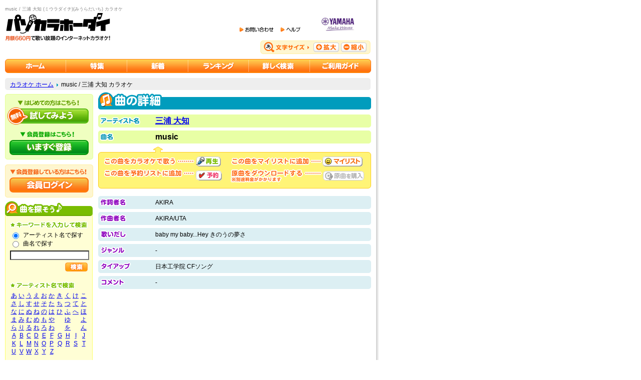

--- FILE ---
content_type: text/html; charset=UTF-8
request_url: https://www.music-eclub.com/pasokara/song/detail/=/144587/
body_size: 28778
content:
<!DOCTYPE html PUBLIC "-//W3C//DTD XHTML 1.0 Transitional//EN" "http://www.w3.org/TR/xhtml1/DTD/xhtml1-transitional.dtd">
<html xmlns="http://www.w3.org/1999/xhtml" xml:lang="ja" lang="ja">
<head>
<meta http-equiv="Content-Type" content="text/html; charset=utf-8" />
<meta http-equiv="Content-Language" content="ja" />
<title>music / 三浦 大知 (ミウラダイチ)(みうらだいち) カラオケ - カラオケが月額660円で歌い放題 パソカラホーダイ</title>
<meta name="verify-v1" content="BvSVaE5OAPeu9IKjIn2GLUnj2So+VEOt1QLAMRSiqUM=" />
<meta name="y_key" content="f92d8a9ad83f9a35" />
<meta http-equiv="Content-Style-Type" content="text/css" />
<meta name="keywords" content="三浦 大知,music,カラオケ" />
<meta name="description" content="music / 三浦 大知のカラオケ。曲の詳細ページです" />
<link rel="stylesheet" href="/pasokara/css/base.css?06101701" type="text/css" />
<link rel="stylesheet" href="/pasokara/css/navi.css?06101701" type="text/css" />
<link rel="stylesheet" href="/pasokara/css/search_index.css?06101701" type="text/css" />
<script src="https://ajax.googleapis.com/ajax/libs/jquery/3.4.1/jquery.min.js"></script>
<script language="javascript" type="text/javascript" src="/pasokara/js/midradio.js?06101701"></script>
<script language="javascript" type="text/javascript" src="/pasokara/js/image.js?06101701"></script>
<script language="javascript" type="text/javascript" src="/pasokara/js/form.js?18072401"></script>
<script language="javascript" type="text/javascript" src="/pasokara/js/eclub-common.js?19101001"></script>
<link rel="alternate" type="application/rss+xml" title="新着カラオケ" href="/pasokara/xml/newsong.xml" />
<link rel="alternate" type="application/rss+xml" title="カラオケランキング ［総合］" href="/pasokara/xml/rankingall.xml" />

<!-- Google Tag Manager -->
<script>(function(w,d,s,l,i){w[l]=w[l]||[];w[l].push({'gtm.start':
new Date().getTime(),event:'gtm.js'});var f=d.getElementsByTagName(s)[0],
j=d.createElement(s),dl=l!='dataLayer'?'&l='+l:'';j.async=true;j.src=
'https://www.googletagmanager.com/gtm.js?id='+i+dl;f.parentNode.insertBefore(j,f);
})(window,document,'script','dataLayer','GTM-57G8XHB');</script>
<!-- End Google Tag Manager -->

<script>
  (function(i,s,o,g,r,a,m){i['GoogleAnalyticsObject']=r;i[r]=i[r]||function(){
  (i[r].q=i[r].q||[]).push(arguments)},i[r].l=1*new Date();a=s.createElement(o),
  m=s.getElementsByTagName(o)[0];a.async=1;a.src=g;m.parentNode.insertBefore(a,m)
  })(window,document,'script','//www.google-analytics.com/analytics.js','ga');

  ga('create', 'UA-20447451-50', 'auto');
  ga('set', 'dimension1', 'No');
  
  ga('require', 'displayfeatures');
  ga('send', 'pageview');
</script>
</head>
<body onload="preloadButton();">
<!-- Google Tag Manager (noscript) -->
<noscript><iframe src="https://www.googletagmanager.com/ns.html?id=GTM-57G8XHB"
height="0" width="0" style="display:none;visibility:hidden"></iframe></noscript>
<!-- End Google Tag Manager (noscript) --><!-- 一番上の背景画像 -->
<div id="wrapper_h"><img src="/pasokara/img/sp.gif" alt="" width="1" height="1" /></div>
<!-- wrapper_h -->

<!-- メイン表示 -->
<div id="wrapper">

<h1>music / 三浦 大知 (ミウラダイチ)(みうらだいち) カラオケ</h1>
<!-- ヘッダー -->
<div id="header">
<div id="head_logo">
<a href="https://www.music-eclub.com/pasokara/"><img src="/pasokara/img/hed_logo.gif" alt="カラオケのパソカラホーダイ" width="211" height="58" border="0" /></a></div><!-- head_logo -->


<div id="head_navi">
<div id="head_link">
<a href="/pasokara/inquiry/"><img src="/pasokara/img/hed_contact.gif" alt="お問い合わせ" width="69" height="22" border="0" /></a>
<a href="/pasokara/help/"><img src="/pasokara/img/hed_help.gif" alt="ヘルプ" width="41" height="22" border="0" /></a>
<a href="http://www.yamaha-meh.co.jp/" target="_blank"><img src="/pasokara/img/hed_yamaha.jpg" alt="Yamaha Music Entertainment Holdings, Inc." width="127" height="43" border="0" /></a></div>
<!-- head_link -->
<div id="head_font"><img src="/pasokara/img/hed_fontsize_04.gif" alt="文字サイズ" width="102" height="27" /><input value="kaku" onclick="fsc('larger');return false;" onkeypress="fsc('larger');return false;" type="image" img src="/pasokara/img/hed_fontsize_01.gif" alt="拡大" class="font_btn" /><input value="shuku" onclick="fsc('smaller');return false;" onkeypress="fsc('smaller');return false;" type="image" img src="/pasokara/img/hed_fontsize_02.gif" alt="縮小" class="font_btn" /></div>
<!-- head_font -->
</div><!-- head_navi -->
</div><!-- header -->

<!-- ナビゲーションリンク -->
<div id="navigation">
<ul>
<li id="navigation01">
<a href="https://www.music-eclub.com/pasokara/">カラオケのパソカラホーダイ ホーム</a></li>
<li id="navigation02">
<a href="/pasokara/special/">カラオケ特集</a></li>
<li id="navigation03">
<a href="/pasokara/new/">カラオケ新着</a></li>
<li id="navigation04" class="sml">
<a href="/pasokara/ranking/">カラオケランキング</a></li>
<li id="navigation05">
<a href="/pasokara/search/">カラオケを詳しく検索</a></li>
<li id="navigation06">
<a href="/pasokara/guide/">ご利用ガイド</a></li>
</ul></div>
<!-- navigation -->
<!-- パンくずリスト -->
<div id="pan">
<a href="/pasokara/">カラオケ ホーム</a><img src="/pasokara/img/sp.gif" alt="" width="6" height="1" /><img src="/pasokara/img/ico_bluearrow.gif" alt="" width="3" height="6" /><img src="/pasokara/img/sp.gif" alt="" width="6" height="1" />music / 三浦 大知 カラオケ</div>
<!-- pan -->

<!-- コンテンツ -->
<div id="contents"><!-- 左メニュー -->
<div id="sab_menu">
<form name="mms_login" action="https://music-id.jp.yamaha.com/login/" method="post" >
    <input type="hidden" name="service_id" value="5"/>
    <input type="hidden" name="method_of_auth" value="101"/>
    <input type="hidden" name="force_authentication" value="1"/>
    <input type="hidden" name="return_url" value="https://www.music-eclub.com/pasokara/mms/return/"/>
    <input type="hidden" name="error_url" value="https://www.music-eclub.com/pasokara/mms/error/"/>
</form>
<div id="entry">
<em id="entrybtn01">
<a href="/pasokara/guide/detail/=/101/#trial">パソカラホーダイを試してみよう</a>
</em>
<!-- entrybtn01 -->
<em id="entrybtn02">
<a href="/pasokara/entry/">パソカラホーダイにいますぐ登録</a>
</em><!-- entrybtn02 -->
</div><!-- entry -->

<div id="login">
<em id="loginbtn">
<a href="javascript:mms_login.submit();" >会員ログイン</a>
</em><!-- loginbtn -->
</div><!-- login -->

<!-- 曲を探す -->
<div class="sab_box">
<div class="box_put">
<a href="/pasokara/search/"><img src="/pasokara/img/ttl_submenu_01.gif" alt="インターネットカラオケを探そう" width="175" height="30" border="0" /></a></div><!-- box_put -->

<div class="box_main">
<h4> <img src="/pasokara/img/ttl_subboxtxt_01.gif" alt="キーワードを入力してカラオケを検索" width="155" height="15" /></h4>

<div class="radiobtn">
<form action="/pasokara/search/song/" method="get">
<table border="0" cellspacing="0" cellpadding="0">
<tr>
<td>
<input name="params_0" type="radio" value="201" id="type-201" checked="checked" />
</td>
<td><img src="/pasokara/img/sp.gif" alt="" width="5" height="1" /><label for="type-201">アーティスト名で探す</label></td>
</tr>
</table></div><!-- radiobtn -->
<div class="radiobtn">
<table border="0" cellspacing="0" cellpadding="0">
<tr>
<td>
<input name="params_0" type="radio" value="202" id="type-202" />
</td>
<td><img src="/pasokara/img/sp.gif" alt="" width="5" height="1" /><label for="type-202">曲名で探す</label></td>
</tr>
</table></div>
<input name="params_1" class="txtarea" type="text" value="" style="-webkit-appearance: none;" />

<div class="search_btn">
<input name="search" type="image" value="login" src="/pasokara/img/hed_search_04.gif" alt="検索" /></div>
<!-- radiobtn -->
</form>
<div class="margin_top20"></div><!-- margin_top10 -->

<h4> <img src="/pasokara/img/ttl_subboxtxt_02.gif" alt="アーティスト名でカラオケを検索" width="132" height="15" /></h4>
<!-- subcontents -->
<table border="0" cellpadding="0" cellspacing="0" class="letter">
<tr align="center">
<td><a href="/pasokara/search/artist/=/351/101/">あ</a></td>
<td><a href="/pasokara/search/artist/=/351/102/">い</a></td>
<td><a href="/pasokara/search/artist/=/351/103/">う</a></td>
<td><a href="/pasokara/search/artist/=/351/104/">え</a></td>
<td><a href="/pasokara/search/artist/=/351/105/">お</a></td>
<td><a href="/pasokara/search/artist/=/351/106/">か</a></td>
<td><a href="/pasokara/search/artist/=/351/107/">き</a></td>
<td><a href="/pasokara/search/artist/=/351/108/">く</a></td>
<td><a href="/pasokara/search/artist/=/351/109/">け</a></td>
<td><a href="/pasokara/search/artist/=/351/110/">こ</a></td>
</tr>
<tr align="center">
<td><a href="/pasokara/search/artist/=/351/111/">さ</a></td>
<td><a href="/pasokara/search/artist/=/351/112/">し</a></td>
<td><a href="/pasokara/search/artist/=/351/113/">す</a></td>
<td><a href="/pasokara/search/artist/=/351/114/">せ</a></td>
<td><a href="/pasokara/search/artist/=/351/115/">そ</a></td>
<td><a href="/pasokara/search/artist/=/351/116/">た</a></td>
<td><a href="/pasokara/search/artist/=/351/117/">ち</a></td>
<td><a href="/pasokara/search/artist/=/351/118/">つ</a></td>
<td><a href="/pasokara/search/artist/=/351/119/">て</a></td>
<td><a href="/pasokara/search/artist/=/351/120/">と</a></td>
</tr>
<tr align="center">
<td><a href="/pasokara/search/artist/=/351/121/">な</a></td>
<td><a href="/pasokara/search/artist/=/351/122/">に</a></td>
<td><a href="/pasokara/search/artist/=/351/123/">ぬ</a></td>
<td><a href="/pasokara/search/artist/=/351/124/">ね</a></td>
<td><a href="/pasokara/search/artist/=/351/125/">の</a></td>
<td><a href="/pasokara/search/artist/=/351/126/">は</a></td>
<td><a href="/pasokara/search/artist/=/351/127/">ひ</a></td>
<td><a href="/pasokara/search/artist/=/351/128/">ふ</a></td>
<td><a href="/pasokara/search/artist/=/351/129/">へ</a></td>
<td><a href="/pasokara/search/artist/=/351/130/">ほ</a></td>
</tr>
<tr align="center">
<td><a href="/pasokara/search/artist/=/351/131/">ま</a></td>
<td><a href="/pasokara/search/artist/=/351/132/">み</a></td>
<td><a href="/pasokara/search/artist/=/351/133/">む</a></td>
<td><a href="/pasokara/search/artist/=/351/134/">め</a></td>
<td><a href="/pasokara/search/artist/=/351/135/">も</a></td>
<td><a href="/pasokara/search/artist/=/351/136/">や</a></td>
<td>&nbsp;</td>
<td><a href="/pasokara/search/artist/=/351/137/">ゆ</a></td>
<td>&nbsp;</td>
<td><a href="/pasokara/search/artist/=/351/138/">よ</a></td>
</tr>
<tr align="center">
<td><a href="/pasokara/search/artist/=/351/141/">ら</a></td>
<td><a href="/pasokara/search/artist/=/351/142/">り</a></td>
<td><a href="/pasokara/search/artist/=/351/143/">る</a></td>
<td><a href="/pasokara/search/artist/=/351/144/">れ</a></td>
<td><a href="/pasokara/search/artist/=/351/145/">ろ</a></td>
<td><a href="/pasokara/search/artist/=/351/146/">わ</a></td>
<td>&nbsp;</td>
<td><a href="/pasokara/search/artist/=/351/147/">を</a></td>
<td>&nbsp;</td>
<td><a href="/pasokara/search/artist/=/351/148/">ん</a></td>
</tr>
<tr align="center">
<td><a href="/pasokara/search/artist/=/351/201/">A</a></td>
<td><a href="/pasokara/search/artist/=/351/202/">B</a></td>
<td><a href="/pasokara/search/artist/=/351/203/">C</a></td>
<td><a href="/pasokara/search/artist/=/351/204/">D</a></td>
<td><a href="/pasokara/search/artist/=/351/205/">E</a></td>
<td><a href="/pasokara/search/artist/=/351/206/">F</a></td>
<td><a href="/pasokara/search/artist/=/351/207/">G</a></td>
<td><a href="/pasokara/search/artist/=/351/208/">H</a></td>
<td><a href="/pasokara/search/artist/=/351/209/">I</a></td>
<td><a href="/pasokara/search/artist/=/351/210/">J</a></td>
</tr>
<tr align="center">
<td><a href="/pasokara/search/artist/=/351/211/">K</a></td>
<td><a href="/pasokara/search/artist/=/351/212/">L</a></td>
<td><a href="/pasokara/search/artist/=/351/213/">M</a></td>
<td><a href="/pasokara/search/artist/=/351/214/">N</a></td>
<td><a href="/pasokara/search/artist/=/351/215/">O</a></td>
<td><a href="/pasokara/search/artist/=/351/216/">P</a></td>
<td><a href="/pasokara/search/artist/=/351/217/">Q</a></td>
<td><a href="/pasokara/search/artist/=/351/218/">R</a></td>
<td><a href="/pasokara/search/artist/=/351/219/">S</a></td>
<td><a href="/pasokara/search/artist/=/351/220/">T</a></td>
</tr>
<tr align="center">
<td><a href="/pasokara/search/artist/=/351/221/">U</a></td>
<td><a href="/pasokara/search/artist/=/351/222/">V</a></td>
<td><a href="/pasokara/search/artist/=/351/223/">W</a></td>
<td><a href="/pasokara/search/artist/=/351/224/">X</a></td>
<td><a href="/pasokara/search/artist/=/351/225/">Y</a></td>
<td><a href="/pasokara/search/artist/=/351/226/">Z</a></td>
<td>&nbsp;</td>
<td>&nbsp;</td>
<td>&nbsp;</td>
<td>&nbsp;</td>
</tr>
</table>
<div class="margin_top20"></div><!-- margin_top10 -->
<h4><img src="/pasokara/img/ttl_subboxtxt_03.gif" alt="曲名でカラオケを検索" width="76" height="15" /></h4>
<!-- subcontents -->
<table border="0" cellpadding="0" cellspacing="0" class="letter">
<tr align="center">
<td><a href="/pasokara/search/song/=/252/101/">あ</a></td>
<td><a href="/pasokara/search/song/=/252/102/">い</a></td>
<td><a href="/pasokara/search/song/=/252/103/">う</a></td>
<td><a href="/pasokara/search/song/=/252/104/">え</a></td>
<td><a href="/pasokara/search/song/=/252/105/">お</a></td>
<td><a href="/pasokara/search/song/=/252/106/">か</a></td>
<td><a href="/pasokara/search/song/=/252/107/">き</a></td>
<td><a href="/pasokara/search/song/=/252/108/">く</a></td>
<td><a href="/pasokara/search/song/=/252/109/">け</a></td>
<td><a href="/pasokara/search/song/=/252/110/">こ</a></td>
</tr>
<tr align="center">
<td><a href="/pasokara/search/song/=/252/111/">さ</a></td>
<td><a href="/pasokara/search/song/=/252/112/">し</a></td>
<td><a href="/pasokara/search/song/=/252/113/">す</a></td>
<td><a href="/pasokara/search/song/=/252/114/">せ</a></td>
<td><a href="/pasokara/search/song/=/252/115/">そ</a></td>
<td><a href="/pasokara/search/song/=/252/116/">た</a></td>
<td><a href="/pasokara/search/song/=/252/117/">ち</a></td>
<td><a href="/pasokara/search/song/=/252/118/">つ</a></td>
<td><a href="/pasokara/search/song/=/252/119/">て</a></td>
<td><a href="/pasokara/search/song/=/252/120/">と</a></td>
</tr>
<tr align="center">
<td><a href="/pasokara/search/song/=/252/121/">な</a></td>
<td><a href="/pasokara/search/song/=/252/122/">に</a></td>
<td><a href="/pasokara/search/song/=/252/123/">ぬ</a></td>
<td><a href="/pasokara/search/song/=/252/124/">ね</a></td>
<td><a href="/pasokara/search/song/=/252/125/">の</a></td>
<td><a href="/pasokara/search/song/=/252/126/">は</a></td>
<td><a href="/pasokara/search/song/=/252/127/">ひ</a></td>
<td><a href="/pasokara/search/song/=/252/128/">ふ</a></td>
<td><a href="/pasokara/search/song/=/252/129/">へ</a></td>
<td><a href="/pasokara/search/song/=/252/130/">ほ</a></td>
</tr>
<tr align="center">
<td><a href="/pasokara/search/song/=/252/131/">ま</a></td>
<td><a href="/pasokara/search/song/=/252/132/">み</a></td>
<td><a href="/pasokara/search/song/=/252/133/">む</a></td>
<td><a href="/pasokara/search/song/=/252/134/">め</a></td>
<td><a href="/pasokara/search/song/=/252/135/">も</a></td>
<td><a href="/pasokara/search/song/=/252/136/">や</a></td>
<td>&nbsp;</td>
<td><a href="/pasokara/search/song/=/252/137/">ゆ</a></td>
<td>&nbsp;</td>
<td><a href="/pasokara/search/song/=/252/138/">よ</a></td>
</tr>
<tr align="center">
<td><a href="/pasokara/search/song/=/252/141/">ら</a></td>
<td><a href="/pasokara/search/song/=/252/142/">り</a></td>
<td><a href="/pasokara/search/song/=/252/143/">る</a></td>
<td><a href="/pasokara/search/song/=/252/144/">れ</a></td>
<td><a href="/pasokara/search/song/=/252/145/">ろ</a></td>
<td><a href="/pasokara/search/song/=/252/146/">わ</a></td>
<td>&nbsp;</td>
<td><a href="/pasokara/search/song/=/252/147/">を</a></td>
<td>&nbsp;</td>
<td><a href="/pasokara/search/song/=/252/148/">ん</a></td>
</tr>
<tr align="center">
<td><a href="/pasokara/search/song/=/252/201/">A</a></td>
<td><a href="/pasokara/search/song/=/252/202/">B</a></td>
<td><a href="/pasokara/search/song/=/252/203/">C</a></td>
<td><a href="/pasokara/search/song/=/252/204/">D</a></td>
<td><a href="/pasokara/search/song/=/252/205/">E</a></td>
<td><a href="/pasokara/search/song/=/252/206/">F</a></td>
<td><a href="/pasokara/search/song/=/252/207/">G</a></td>
<td><a href="/pasokara/search/song/=/252/208/">H</a></td>
<td><a href="/pasokara/search/song/=/252/209/">I</a></td>
<td><a href="/pasokara/search/song/=/252/210/">J</a></td>
</tr>
<tr align="center">
<td><a href="/pasokara/search/song/=/252/211/">K</a></td>
<td><a href="/pasokara/search/song/=/252/212/">L</a></td>
<td><a href="/pasokara/search/song/=/252/213/">M</a></td>
<td><a href="/pasokara/search/song/=/252/214/">N</a></td>
<td><a href="/pasokara/search/song/=/252/215/">O</a></td>
<td><a href="/pasokara/search/song/=/252/216/">P</a></td>
<td><a href="/pasokara/search/song/=/252/217/">Q</a></td>
<td><a href="/pasokara/search/song/=/252/218/">R</a></td>
<td><a href="/pasokara/search/song/=/252/219/">S</a></td>
<td><a href="/pasokara/search/song/=/252/220/">T</a></td>
</tr>
<tr align="center">
<td><a href="/pasokara/search/song/=/252/221/">U</a></td>
<td><a href="/pasokara/search/song/=/252/222/">V</a></td>
<td><a href="/pasokara/search/song/=/252/223/">W</a></td>
<td><a href="/pasokara/search/song/=/252/224/">X</a></td>
<td><a href="/pasokara/search/song/=/252/225/">Y</a></td>
<td><a href="/pasokara/search/song/=/252/226/">Z</a></td>
<td>&nbsp;</td>
<td>&nbsp;</td>
<td>&nbsp;</td>
<td>&nbsp;</td>
</tr>
</table>
<div class="detailsearch">
<img src="/pasokara/img/ico_bluearrow.gif" alt="" width="3" height="6" class="icon" /> <span class="txtsize_sml"><a href="/pasokara/search/">詳しく検索</a></span><br />
<img src="/pasokara/img/ico_bluearrow.gif" alt="" width="3" height="6" class="icon" /> <span class="txtsize_sml"><a href="/pasokara/guide/detail/=/201/">検索ヘルプ</a></span>
</div>
<!-- detailsearch -->

</div><!-- box_main -->

<div class="box_put">
<img src="/pasokara/img/bck_submenu_02.gif" alt="" width="175" height="11" /></div><!-- box_put -->
</div>
<!-- sab_box -->
<!-- MidRadio -->
<div class="sab_box">
<div class="box_put">
<a href="/pasokara/guide/detail/=/202/"><img src="/pasokara/img/ttl_submenu_02.gif" alt="まずはソフトを準備！" width="175" height="30" border="0" /></a></div>
<!-- box_put -->

<div class="box_main">

<div>カラオケを再生するには、専用プレーヤ<a href="/pasokara/guide/detail/=/202/">ミッドラジオプレーヤ</a> (無料) が必要です。インストール後、「再生」ボタンを押すとカラオケ画面が立ち上がります。</div>
<div class="margin_top10">
<img src="/pasokara/img/ttl_midradio.gif" alt="ミッドラジオプレーヤをダウンロード" width="156" height="16" /><a href="/pasokara/guide/detail/=/202/"><img src="/pasokara/img/bnr_midradio.gif" alt="ミッドラジオプレーヤダウンロード" width="156" height="28" border="0" /></a></div>

</div><!-- box_main -->
<div class="box_put">
<img src="/pasokara/img/bck_submenu_02.gif" alt="" width="175" height="11" /></div><!-- box_put -->
</div><!-- sab_box -->
<!-- ヘルプ -->
<div class="sab_box">
<div class="box_put">
<a href="/pasokara/help/"><img src="/pasokara/img/ttl_submenu_03.gif" alt="ヘルプ - ネットカラオケのパソカラホーダイ" width="175" height="30" border="0" /></a></div>
<div class="box_main">
<div class="sub_list">
<ul>

<li><a href="/pasokara/entry/">会員登録</a></li>
<li><a href="/pasokara/inquiry/#faq">FAQ (よくあるお問い合わせ)</a></li>
<li><a href="https://inquiry.yamaha.com/contact/?act=2009&lcl=ja_JP" target="_blank">本カラオケサービスに関するお問い合わせ</a></li>


</ul>
</div>
<div class="detailsearch"><span class="txtsize_sml"><img src="/pasokara/img/ico_bluearrow.gif" alt="" width="3" height="6" class="icon" /> <a href="/pasokara/help/">ヘルプ一覧</a></span></div>
</div><!-- box_main -->
<div class="box_put">
<img src="/pasokara/img/bck_submenu_02.gif" alt="" width="175" height="11" /></div><!-- box_put -->
</div><!-- sab_box -->

</div><!-- sab_menu -->
<!-- 右メイン部分 -->
<div id="main">

<div id="maintitle">
<img src="/pasokara/img/search/ttl_001.gif" alt="曲の詳細" width="545" height="35" />
</div>
<!-- maintitle -->


<img src="/pasokara/img/sp.gif" width="1" height="10" />

<div id="songlist">
<!-- メインのリスト黄緑 -->
<div class="songlist_main">
<table border="0" cellpadding="0" cellspacing="0" class="y">
<tr>
<td valign="bottom" class="l_tbly"><img src="/pasokara/img/bdr_listbg02_03.gif" width="4" height="4" /></td>
<td class="titleimg"><img src="/pasokara/img/search/ttl_001_list_01.gif" alt="アーティスト名" width="81" height="17" /></td>
<td class="big_txt"><a href="/pasokara/search/song/=/211/%E4%B8%89%E6%B5%A6+%E5%A4%A7%E7%9F%A5/">三浦 大知</a></td>
<td valign="bottom" class="r_tbly"><img src="/pasokara/img/bdr_listbg02_04.gif" width="4" height="4" /></td>
</tr>
</table>
</div><!-- list_main -->

<div class="songlist_main">
<table border="0" cellpadding="0" cellspacing="0" class="y">
<tr>
<td valign="bottom" class="l_tbly"><img src="/pasokara/img/bdr_listbg02_03.gif" width="4" height="4" /></td>
<td class="titleimg"><img src="/pasokara/img/search/ttl_001_list_02.gif" alt="曲名" width="28" height="17" /></td>
<td class="big_txt">music</td>
<td valign="bottom" class="r_tbly"><img src="/pasokara/img/bdr_listbg02_04.gif" width="4" height="4" /></td>
</tr>
</table>
</div><!-- list_main -->

</div><!-- song_list -->


<div id="songmenu">
<table border="0" cellspacing="0" cellpadding="0">
  <tr>
     <td colspan="6"><img src="/pasokara/img/sp.gif" width="1" height="20" /></td>
  </tr>
  <tr>
    <td><img src="/pasokara/img/sp.gif" width="10" height="1" /></td>
    <td><img src="/pasokara/img/search/ttl_001_sub_01.gif" alt="この曲をカラオケで歌う" width="185" height="18" /></td>
    <td><a href="javascript:MrlPlay('144587');" title="再生" id="rollover_play">再生</a></td>
    <td><img src="/pasokara/img/sp.gif" width="15" height="1" /></td>
    <td><img src="/pasokara/img/search/ttl_001_sub_03.gif" alt="この曲をマイリストに追加" width="185" height="18" /></td>
    <td><a href="javascript:MrlFavorite('144587');" title="マイリスト" id="rollover_favorite">マイリストに追加</a></td>
  </tr>
  <tr>
    <td colspan="6"><img src="/pasokara/img/sp.gif" width="1" height="5" /></td>
  </tr>
  <tr>
  <td><img src="/pasokara/img/sp.gif" width="10" height="1" /></td>
    <td valign="top"><img src="/pasokara/img/search/ttl_001_sub_02.gif" alt="この曲を予約リストに追加" width="185" height="18" /></td>
    <td><a href="javascript:MrlReserve('144587');" title="予約" id="rollover_reserve">予約する</a></td>
    <td><img src="/pasokara/img/sp.gif" width="15" height="1" /></td>
    <td><img src="/pasokara/img/search/ttl_001_sub_04.gif" alt="原曲をダウンロードする ※別途料金がかかります" width="185" height="27" /></td>
    <td><img src="/pasokara/img/ico_master_gl.gif" alt="購入不可" width="83" height="20" border="0" style="float:left" /></td>
  </tr>
</table>
</div><!-- songmenu -->



<div id="songlist">

<!-- メインのリスト青 -->
<div class="songlist_main">
<table border="0" cellpadding="0" cellspacing="0" class="b">
<tr>
<td valign="bottom" class="l_tbl"><img src="/pasokara/img/bdr_listbg_03.gif" width="4" height="4" /></td>
<td class="titleimg"><img src="/pasokara/img/search/ttl_001_list_03.gif" alt="作詞者名" width="53" height="17" /></td>
<td class="txt">AKIRA</td>
<td valign="bottom" class="r_tbl"><img src="/pasokara/img/bdr_listbg_04.gif" width="4" height="4" /></td>
</tr>
</table>
</div><!-- list_main -->

<div class="songlist_main">
<table border="0" cellpadding="0" cellspacing="0" class="b">
<tr>
<td valign="bottom" class="l_tbl"><img src="/pasokara/img/bdr_listbg_03.gif" width="4" height="4" /></td>
<td class="titleimg"><img src="/pasokara/img/search/ttl_001_list_04.gif" alt="作曲者名" idth="53" height="17" /></td>
<td class="txt">AKIRA/UTA</td>
<td valign="bottom" class="r_tbl"><img src="/pasokara/img/bdr_listbg_04.gif" width="4" height="4" /></td>
</tr>
</table>
</div><!-- list_main -->

<div class="songlist_main">
<table border="0" cellpadding="0" cellspacing="0" class="b">
<tr>
<td valign="bottom" class="l_tbl"><img src="/pasokara/img/bdr_listbg_03.gif" width="4" height="4" /></td>
<td class="titleimg"><img src="/pasokara/img/search/ttl_001_list_05.gif" alt="歌いだし" idth="53" height="17" /></td>
<td class="txt">baby my baby...Hey きのうの夢さ</td>
<td valign="bottom" class="r_tbl"><img src="/pasokara/img/bdr_listbg_04.gif" width="4" height="4" /></td>
</tr>
</table>
</div><!-- list_main -->

<div class="songlist_main">
<table border="0" cellpadding="0" cellspacing="0" class="b">
<tr>
<td valign="bottom" class="l_tbl"><img src="/pasokara/img/bdr_listbg_03.gif" width="4" height="4" /></td>
<td class="titleimg"><img src="/pasokara/img/search/ttl_001_list_06.gif" alt="ジャンル" idth="53" height="17" /></td>
<td class="txt">-</td>
<td valign="bottom" class="r_tbl"><img src="/pasokara/img/bdr_listbg_04.gif" width="4" height="4" /></td>
</tr>
</table>
</div><!-- list_main -->

<div class="songlist_main">
<table border="0" cellpadding="0" cellspacing="0" class="b">
<tr>
<td valign="bottom" class="l_tbl"><img src="/pasokara/img/bdr_listbg_03.gif" width="4" height="4" /></td>
<td class="titleimg"><img src="/pasokara/img/search/ttl_001_list_07.gif" alt="タイアップ" idth="53" height="17" /></td>
<td class="txt">日本工学院 CFソング</td>
<td valign="bottom" class="r_tbl"><img src="/pasokara/img/bdr_listbg_04.gif" width="4" height="4" /></td>
</tr>
</table>
</div><!-- list_main -->

<div class="songlist_main">
<table border="0" cellpadding="0" cellspacing="0" class="b">
<tr>
<td valign="bottom" class="l_tbl"><img src="/pasokara/img/bdr_listbg_03.gif" width="4" height="4" /></td>
<td class="titleimg"><img src="/pasokara/img/search/ttl_001_list_08.gif" alt="コメント" idth="53" height="17" /></td>
<td class="txt">-</td>
<td valign="bottom" class="r_tbl"><img src="/pasokara/img/bdr_listbg_04.gif" width="4" height="4" /></td>
</tr>
</table>
</div><!-- list_main -->

</div><!-- song_list -->



</div><!-- main -->

</div><!-- contents -->

<!-- フッター -->
<div id="footer">

<div id="bnr" style="color: gray;">
カラオケを自宅でゆっくり楽しみたいなら [パソカラホーダイ]
</div><!-- bnr -->

<div id="bnr">
<!-- google -->
<script type="text/javascript"><!--
google_ad_client = "pub-2525386755174042";
google_ad_width = 468;
google_ad_height = 60;
google_ad_format = "468x60_as";
google_ad_type = "text_image";
//2006-11-20: pasokara_foot_text
google_ad_channel = "7013908331";
google_color_border = "DCEFF3";
google_color_bg = "FFFFFF";
google_color_link = "0000FF";
google_color_text = "000000";
google_color_url = "0000FF";
//--></script>
<script type="text/javascript"
  src="//pagead2.googlesyndication.com/pagead/show_ads.js">
</script>
</div><!-- bnr -->
<div id="link">
<a href="/pasokara/">カラオケが月額660円で歌い放題 [パソカラホーダイ]</a><br />
<a href="/pasokara/commerce/">特定商取引法に基づく表示</a><img src="/pasokara/img/sp.gif" alt="" width="10" height="1" />
<a href="/pasokara/kiyaku/">利用規約</a><img src="/pasokara/img/sp.gif" alt="" width="10" height="1" />
<a href="https://www.yamaha.com/ja/privacy_policy/" target="_blank">個人情報保護方針</a><img src="/pasokara/img/sp.gif" alt="" width="10" height="1" />
<a href="/pasokara/help/">ヘルプ</a><img src="/pasokara/img/sp.gif" alt="" width="10" height="1" />
<a href="/pasokara/inquiry/">お問い合わせ</a><img src="/pasokara/img/sp.gif" alt="" width="10" height="1" />
<a href="/pasokara/link/">リンクについて</a><img src="/pasokara/img/sp.gif" alt="" width="10" height="1" />
<a href="/pasokara/sitemap/">サイトマップ</a></div><!-- link -->
<div id="bnr">
Copyright &copy; Yamaha Music Entertainment Holdings, Inc. All rights reserved.
</div><!-- bnr -->

</div><!-- footer -->
</div><!-- wrapper -->

<!-- MidRadio -->
<object id="MRPlayer" classid="clsid:A16C2BF4-501E-45FA-8A14-F26E022D5E16" width="0" height="0">
<param name="AUTOSTART" value="true" />
</object>
<!-- MidRadio -->
</body>
</html>

--- FILE ---
content_type: text/html; charset=utf-8
request_url: https://www.google.com/recaptcha/api2/aframe
body_size: 265
content:
<!DOCTYPE HTML><html><head><meta http-equiv="content-type" content="text/html; charset=UTF-8"></head><body><script nonce="iickDKQ1W_L1b8To0t-v9Q">/** Anti-fraud and anti-abuse applications only. See google.com/recaptcha */ try{var clients={'sodar':'https://pagead2.googlesyndication.com/pagead/sodar?'};window.addEventListener("message",function(a){try{if(a.source===window.parent){var b=JSON.parse(a.data);var c=clients[b['id']];if(c){var d=document.createElement('img');d.src=c+b['params']+'&rc='+(localStorage.getItem("rc::a")?sessionStorage.getItem("rc::b"):"");window.document.body.appendChild(d);sessionStorage.setItem("rc::e",parseInt(sessionStorage.getItem("rc::e")||0)+1);localStorage.setItem("rc::h",'1769421106150');}}}catch(b){}});window.parent.postMessage("_grecaptcha_ready", "*");}catch(b){}</script></body></html>

--- FILE ---
content_type: text/css
request_url: https://www.music-eclub.com/pasokara/css/search_index.css?06101701
body_size: 3271
content:
@charset "utf-8";
/* CSS Document */


#maintitle{
width: 545px;
margin: 0;
position: relative;
}


#operation #explanation{
width: 170px;
float: right;
text-align:right;
padding:5px 3px 0 0;
}
#operation2{
width: 545px;
padding:5px 0 0 0;
}
#operation2 #explanation2{
float: right;
padding: 0 3px 3px 0;
text-align:right;
}

#maintitle .data{
width: 510px;
position: absolute;
top: 30px;
left: 35px;
color: #FFFFFF;
}
#maintitle .txt{
width: 510px;
position: absolute;
top: 14px;
left: 35px;
color: #FFFFFF;
font-size: 120%;
font-weight: bold;
}
#maintitle .txt2{
width: 510px;
position: absolute;
top: 23px;
left: 35px;
color: #FFFFFF;
font-size: 140%;
font-weight: bold;
}

#maintitle007_1{
width: 545px;
margin: 0;
height: 50px;
position: relative;
background-image: url(/pasokara/img/search/ttl_007_01.gif);
}
#maintitle007_2{
width: 545px;
margin: 0;
height: 50px;
position: relative;
background-image: url(/pasokara/img/search/ttl_007_02.gif);
}
#maintitle007_3{
width: 545px;
margin: 0;
height: 50px;
position: relative;
background-image: url(/pasokara/img/search/ttl_007_03.gif);
}
#maintitle007_4{
width: 545px;
margin: 0;
height: 50px;
position: relative;
background-image: url(/pasokara/img/search/ttl_007_04.gif);
}
#maintitle007_5{
width: 545px;
margin: 0;
height: 50px;
position: relative;
background-image: url(/pasokara/img/search/ttl_007_05.gif);
}
.maintitle_txt{
width: 510px;
position: absolute;
top: 23px;
left: 35px;
color: #FFFFFF;
font-size: 140%;
font-weight: bold;
}

/* タイトル設定2 */
/* 006タイトル設定 */
#maintitle_06{
overflow: auto;
width: 545px;
margin: 0;
background: url(/pasokara/img/search/ttl_006.gif) top no-repeat;
}
#maintitle_06 .txt2{
width: 510px;
margin: 23px 0 0 35px;
color: #FFFFFF;
font-size: 140%;
font-weight: bold;
}
/* 008タイトル設定 */
#maintitle08{
background: #019CBD url(/pasokara/img/search/ttl_008_01.gif)  no-repeat;
width: 545px;
margin: 0;
clear: both;
}

#maintitle08 .txt08{
text-align:left;
width: 510px;
padding-top: 14px;
padding-left: 35px;
color: #FFFFFF;
font-size: 120%;
font-weight: bold;
}
#maintitle08_bottoom{
clear: both;
width: 545px;
height: 10px;
background: url(/pasokara/img/search/ttl_under_01.gif)  no-repeat;
}
/* 002タイトル設定 */
#maintitle02{
background: #019CBD url(/pasokara/img/search/ttl_003_01.gif)  no-repeat;
width: 545px;
margin: 0;
}
#maintitle02 .txt{
text-align:left;
width: 510px;
padding-top: 16px;
padding-left: 35px;
color: #FFFFFF;
font-size: 120%;
font-weight: bold;
}
/* タイトル設定2 */

/*j-pop*/
#jpop_ranking{
margin:0px;
padding:0px;
}

#jpop_ranking2{
width: 545px;
height:45px;
margin:0px;
position: relative;
background: url(/pasokara/img/search/ttl_011_01.gif) left center no-repeat;
}

#jpop_ranking2 .txt{
width: 490px;
position: absolute;
top: 15px;
left: 35px;
color: #FFFFFF;
font-size: 120%;
font-weight: bold;
}

#jpop_ranking2 .data{
width: 510px;
position: absolute;
float: right;
text-align:right;
top: 15px;
right: 5px;
color: #ffffff;
}

#jpop_ranking3{
width: 545px;
height:45px;
margin:0px;
position: relative;
background: url(/pasokara/img/search/ttl_010_02.gif) left center no-repeat;
}

#jpop_ranking3 .txt{
width: 490px;
position: absolute;
top: 15px;
left: 15px;
color: #019cbd;
font-size: 120%;
font-weight: bold;
}


#rank_best{
width: 545px;
margin: 10px 0 20px 0;
float: right;
text-align:right;
}



/*テキスト*/
#read_txt{
width: 543px;
margin-top: 10px;
padding-left: 2px;
text-align:left;
}

/*エラー表示用テキスト*/
#error_txt{
width: 543px;
margin-top: 70px;
padding-left: 2px;
text-align:center;
}



/*タブ*/
#key_search{
padding:0px;
margin:5px 0 10px 0;
height: 26px;
width: 357px;
}
#key_search input{
width: 170px;
height: 16px;
padding: 0;
margin:0px 5px;
color:#9ab;
font-size: 90%;;
}

/*ソート*/
#sort_menu{
clear: both;
float: left;
width: 545px;
height:20px;
background-image: url(/pasokara/img/bck_sortbg_01.gif);
}
#sort_menu .sort_menu_txt{
float: left;
margin:2px 0 0 5px;
}

/*#sort_menu .sort_menu_txt a{
margin-left:12px;
}*/

/*ジャンル*/
#genre_tab{
width: 545px;
height: 20px;
margin:10px 0 0 0;
padding:0;
border-bottom: 7px solid #019CBD;
color: #FFFFFF;
}
#genre_tab .onetab_on{
float: left;
width: 75px;
height: 18px;
margin: 0 2px 0 0;
padding-top: 2px;
text-align: center;
background-image: url(/pasokara/img/img_rankingtab_01.gif);
}
#genre_tab .onetab_off{
float: left;
width: 75px;
height: 18px;
margin: 0 2px 0 0;
padding-top: 2px;
text-align: center;
background-image: url(/pasokara/img/img_rankingtab_02.gif);
}

#genre_tab_no{
width: 545px;
margin:0px;
padding:0;
border-bottom: 7px solid #019CBD;
}


/*該当数、次へ前へ、ボタンの説明へのリンク*/
#operation{
width: 545px;
padding-top:7px;
}

#operation #container{
float: left;
width: 375px;
}
#operation #amount{
float: left;
width: 160px;
}
#operation #page_navi{
float: center;
width: 545px;
text-align: center;
padding-top:0px;
}
#operation #explanation{
width: 170px;
float: right;
text-align:right;
padding:5px 3px 0 0;
}

#operation2{
width: 545px;
padding:5px 0 0 0;

}

#operation2 #explanation2{
float: right;
padding: 0 3px 3px 0;
text-align:right;
}

#operation .dotline{
clear: both;
width: 545px;
height: 3px;
background: url(/pasokara/img/lin_dotgray.gif) repeat-x ;
margin: 3px 0;
}

/* allplay */

#playbtn{
width: 540px;
text-align:right;
padding: 5px 5px 0 0;
}

/* メインリスト */

#rank_list{
width: 545px;
margin: 3px 0 3px 0;
}

/* ランキングテーブルスタイル */

#rank_list #list_left{
width:283px;
float: left;
padding: 0 21 0 0;
}
#rank_list #list_right{
width: 262px;
float: right;
}

#rank_list .list_main{
clear: both;
width: 545px;
margin:0;
text-align:left;
}
.list_main table{
width: 545px;
}
.list_main .table_margin_h{
height: 3px;
display: block;
}
.list_main .number_h{
width: 40px;
text-align: center;
}
.list_main .move_h{
width: 28px;
text-align: center;
padding:0 5px;
background: url(/pasokara/img/lin_dotblue.gif) left repeat-y;
}
.list_main .move2_h{
width: 28px;
text-align: center;
}
.list_main .day_h{
width: 70px;
text-align: center;
padding-left: 3px;
background: url(/pasokara/img/lin_dotblue.gif) left repeat-y;
}
.list_main .song_h{
width: 150px;
padding-left:10px;
text-align: left;
background: url(/pasokara/img/lin_dotblue.gif) left repeat-y;
}
.list_main .key_song_h{
width: 230px;
padding:0px;
text-align: left;
}
.list_main .topics_h{
width: 505px;
padding-left: 10px;
text-align: left;
}
.list_main .songname_h{
padding-left:10px;
text-align: left;
}
.list_main .name_h{
padding-left:10px;
text-align: left;
background: url(/pasokara/img/lin_dotblue.gif) left repeat-y;
}
.list_main .name2_h{
width: 225px;
text-align: left;
padding:3px 10px;
}
.list_main .kana_h{
padding:3px 10px;
text-align: left;
background: url(/pasokara/img/lin_dotblue.gif) left repeat-y;
}
.list_main .key_name_h{
width: 142px;
padding-left:10px;
text-align: left;
}
.list_main .iconsmall_h{
width: 33px;
text-align: center;
background: url(/pasokara/img/lin_dotblue.gif) left repeat-y;
}
.list_main .iconmdl_h{
width: 34px;
text-align: right;
background: url(/pasokara/img/lin_dotblue.gif) left repeat-y;
}
.list_main .n_tune_h{
width: 40px;
text-align: right;
padding-right:14px;
background: url(/pasokara/img/lin_dotblue.gif) left repeat-y;
}



#rank_list .list_main2{
clear: both;
width: 262px;
margin:0;
}

/* 各項目幅設定 */

.list_main table.w{
width: 545px;
background-color:#FFFFFF;
height: 26px;
}
.list_main .n_tbl{
width: 4px;
}
.list_main table.b{
width: 545px;
background-color:#DCEFF3;
height: 26px;
}
.list_main .l_tbl{
width: 4px;
background: url(/pasokara/img/bdr_listbg_01.gif) left top no-repeat;
}
.list_main .r_tbl{
width: 4px;
background: url(/pasokara/img/bdr_listbg_02.gif) right top no-repeat;
}


/* 各項目幅設定 */

.list_main .number{
width: 30px;
text-align: center;
padding-right:6px;
color: #9400C5;
font-size: 14px;
font-family: Verdana;
font-weight: bold;
}
.list_main .key_number{
width: 30px;
text-align: center;
vertical-align: top;
padding:5px 6px 0 0;
color: #9400C5;
font-size: 14px;
font-family: Verdana;
font-weight: bold;
}
.list_main .move{
width: 28px;
text-align: center;
padding:0 5px;
background: url(/pasokara/img/lin_dotblue.gif) left repeat-y;
}
.list_main .move2{
width: 28px;
text-align: center;
}
.list_main .day{
width: 70px;
text-align: center;
padding-left: 3px;
background: url(/pasokara/img/lin_dotblue.gif) left repeat-y;
}
.list_main .topics{
width: 505px;
padding-left:10px;
text-align: left;
}
.list_main .songname{
padding-left:10px;
text-align: left;
}
.list_main .song{
width: 150px;
padding-left:10px;
text-align: left;
background: url(/pasokara/img/lin_dotblue.gif) left repeat-y;
}
.list_main .song2{
width: 150px;
padding-left:10px;
text-align: left;
}
.list_main .key_song{
width: 230px;
padding:5px 0px 0px 0px;
text-align: left;
}
.list_main .name{
padding-left:10px;
text-align: left;
background: url(/pasokara/img/lin_dotblue.gif) left repeat-y;
}
.list_main .name3{
padding:3px 10px;
text-align: left;
}
.list_main .name2{
width: 221px;
padding:3px 10px;
text-align: left;
}
.list_main .kana{
padding:3px 10px;
text-align: left;
background: url(/pasokara/img/lin_dotblue.gif) left repeat-y;
}
.list_main .key_name{
width: 142px;
padding:5px 0 0 10px;
text-align: left;
}
.list_main .key_tieup{
width: 372px;
padding:5px 10px 5px 0;
text-align: left;
}
.list_main .iconsmall{
width: 33px;
text-align: center;
background: url(/pasokara/img/lin_dotblue.gif) left repeat-y;
}
.list_main .iconmdl{
width: 27px;
text-align: center;
padding-left: 3px;
background: url(/pasokara/img/lin_dotblue.gif) left repeat-y;
}
.list_main .n_tune{
width: 40px;
text-align: right;
padding-right:10px;
background: url(/pasokara/img/lin_dotblue.gif) left repeat-y;
}


/*曲詳細リスト*/

#song_list .songlist_main{
clear: both;
width: 545px;
margin:0;
}
.songlist_main table{
width: 545px;
margin-bottom:6px;
}

.songlist_main table.y{
width: 545px;
background-color:#E8FFA5;
height: 26px;
}
.songlist_main .n_tbl{
width: 4px;
}

.songlist_main .titleimg{
width: 110px;
}

.songlist_main table.b{
width: 545px;
background-color:#DCEFF3;
height: 26px;
}

.songlist_main .l_tbl{
width: 4px;
background: url(/pasokara/img/bdr_listbg_01.gif) left top no-repeat;
}
.songlist_main .r_tbl{
width: 4px;
background: url(/pasokara/img/bdr_listbg_02.gif) right top no-repeat;
}
.songlist_main .l_tbly{
width: 4px;
background: url(/pasokara/img/bdr_listbg02_01.gif) left top no-repeat;
}
.songlist_main .r_tbly{
width: 4px;
background: url(/pasokara/img/bdr_listbg02_02.gif) right top no-repeat;
}
.songlist_main .big_txt{
font-size: 130%;
font-weight: bold;
padding:5px 0;
}

.songlist_main .txt{
padding:5px 0;
}


#songmenu{
clear: both;
width: 545px;
height:84px;
margin-bottom: 15px;
background: url(/pasokara/img/search/bck_001.gif);
}

#songmenu table.songmenu{
margin: 20px 0 3px 10px;
}

/*特集*/

#search{
width: 731px;
text-align: center;
margin: 10px 0;
}
#search .ttl_img{
margin-bottom:5px;
}

/*title：センター寄せよう*/
#search .ttl_img2{
margin-bottom:5px;
text-align: left;
width:400px;
}


#search .sab_box{
clear: both;
text-align: center;
width: 551px;
background-color:#FEF6D0;
margin: 10px 0;
}
#search .box_main{
clear: both;
text-align: left;
padding:5px 10px;
margin:0;
}

#search .box_main2{
clear: both;
text-align:center;
padding:5px 10px;
margin:0;
}

#search .box_put{
width: 551px;
text-align: left;
margin:0;
}
#search table{
margin:5px 0;
text-align: left;
width:400px;
}
#search table.table_tieup{
width: 530px;
margin:5px 0;
text-align: left;
}

#search .radio{
text-align: left;
width: 130px;
padding:3px;
}

#search .radio2{
text-align: left;
width: 70px;
padding:3px;
}

#maintitleimg{
width: 545px;
margin-bottom: 10px;
margin-top: 10px;
}


.list_main .song08{
width: 408px;
padding-left:5px;
padding-top:5px;
padding-bottom:5px;

}
.list_main .song08_t{
padding-left:8px;

}


.ichioshi {
width:265px;
float:left;
margin-right:10px;
margin-bottom:15px;
text-align:left;
}

.ichioshi2 {
width:265px;
float:right;
margin-right:5px;
margin-bottom:15px;
text-align:left;
}

.ichi_ph {
padding-right:10px;
text-align:left;
}


.ichioshi_wrapper{
text-align: left
}




/* 006recomend　ボックス設定*/
#recomend{
margin:10px 0px;
}

#recomend.recomend_box{
clear: both;
width: 545px;
margin: 0;
}
.recomend_main{
width: 545px;
background: url(/pasokara/img/search/bck_006_osusume_01.gif) repeat-y;
margin: 0px;
padding: 0px;
}

#recomend.recomend_put{
width: 545px;
margin: 0px;
padding: 0px;
}

.recomend_list{
float:right;
margin: 0px;
width:385px;
text-align:left;
padding: 0px;
}

.recomend_list li{
margin: 0;
padding: 1px 0 2px 15px;
background: url(/pasokara/img/search/ico_arrow_01.gif) left center no-repeat;
list-style: none;
}

.recomend_list li a{
display: block;
}


.recomend_title{
float:left;
width:150px;
height:57px;
margin: 0px;
padding: 0px;
}

